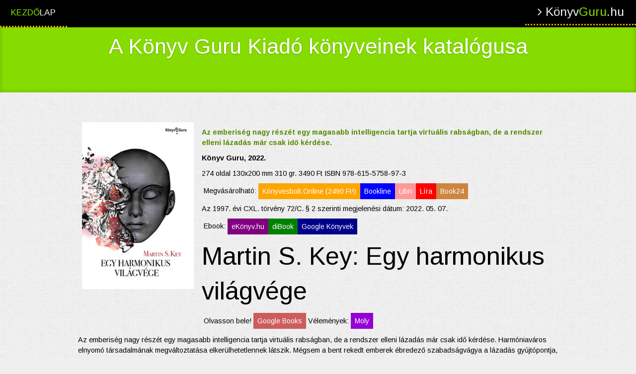

--- FILE ---
content_type: text/html
request_url: https://konyv.guru/katalogus/Egy-harmonikus-vilagvege.html
body_size: 2980
content:

		<!DOCTYPE html>
		<html>
		<head>
			<!-- META -->
			<title>Egy harmonikus világvége</title>
			<meta charset='UTF-8'>
			<meta name='viewport' content='width=device-width, initial-scale=1.0'/>
			<meta name='description' content='' />

			<!-- Global site tag (gtag.js) - Google Analytics 2021-05-13 https://analytics.google.com/analytics/web/#/a72335443w109987655p114682465/admin/tracking/tracking-code/-->
			<script async src='https://www.googletagmanager.com/gtag/js?id=UA-72335443-1'></script>
			<script>
			  window.dataLayer = window.dataLayer || [];
			  function gtag(){dataLayer.push(arguments);}
			  gtag('js', new Date());

			  gtag('config', 'UA-72335443-1');
			</script>

			<!-- CSS -->
			<link rel='stylesheet' type='text/css' href='css/kickstart.css' media='all' />
			<link rel='stylesheet' type='text/css' href='includes/style.css' media='all' />

			<meta property='og:type' content='article' /><meta property='og:title' content='Martin S. Key: Egy harmonikus világvége' /><meta property='og:url' content='https://adlibrum.hu/katalogus/Egy-harmonikus-vilagvege.html' /><meta property='og:description' content='Az emberiség nagy részét egy magasabb intelligencia tartja virtuális rabságban, de a rendszer elleni lázadás már csak idő kérdése. Harmóniaváros elnyomó társadalmának megváltoztatása elkerülhetetlennek látszik. Mégsem a bent rekedt emberek ébredező szabadságvágya a lázadás gyújtópontja, hanem a várost övező rezervátumok lakóinak bosszúvágya érett meg arra, hogy változást indítsanak el.<br />Két harmóniai polgár és egy rezervátumlakó szemén keresztül kapunk képet ezekről a társadalmakról és múltjukról. Megtudjuk azt is, hogy juthat el az emberiség abba a disztópikus jövőbe, ahol az már csak egy alkatrész egy magasabb intelligencia gépezetében.' /><meta property='og:image' content='https://adlibrum.hu/docs/webcovers/Martin-Murphy_Egy-harmonikus-vilagvege--FD.jpg' /><meta property='og:locale' content='hu_HU' />
			<style>
				.button_square { background: IndianRed; padding: 8px; color: white; font-size: 14px; text-decoration: none; vertical-align: middle; border-bottom: none; }
				.button_square:hover {border-top-color: #28597a;background: #28597a;color: #ccc;}
				.button_square:active {border-top-color: #1b435e;background: #1b435e;}
				.evenrow{background:#EEDCF5;color:black;padding: 10px}
				.oddrow{background:#F5E2DC;color:black;padding: 10px}
				h2 { font-size: 150%; color: orange; margin-top: 2em; margin-bottom: 1em; }
				h3 { font-size: 100%; color: orange; margin-top: 1.5em; margin-bottom: 0.5em; }
				a { text-decoration: none; color: black; border-bottom: orange dotted; }
			</style>
			
			
			<!-- Javascript -->
			<script type='text/javascript' src='https://ajax.googleapis.com/ajax/libs/jquery/1.9.1/jquery.min.js'></script>
			<script type='text/javascript' src='js/kickstart.js'></script>

			</head>

		<body>

			<div id='fb-root'></div>
			<script>(function(d, s, id) {
				var js, fjs = d.getElementsByTagName(s)[0];
				if (d.getElementById(id)) return;
				js = d.createElement(s); js.id = id;
				js.src = '//connect.facebook.net/hu_HU/sdk.js#xfbml=1&version=v2.8';
				fjs.parentNode.insertBefore(js, fjs);
			}(document, 'script', 'facebook-jssdk'));
			</script>
			<nav class='navbar'>
				<a class='hide-phone' id='logo' href='https://konyv.guru/' title='Konyv.Guru, a könyves portál'><i class='fa fa-angle-right'></i> Könyv<span>Guru</span>.hu</a></li>
				<ul>
					<li><a href='https://konyv.guru/konyv-guru-kiado-konyvei/' title='Vissza a katalógus kezdőlapjára'><span>Kezdő</span>lap</a></li>
				</ul>
			</nav>
			<div class='callout callout-top clearfix'>
				<div class='grid'>
					<p style='font-size: 300%;margin-bottom:30px;'>A Könyv Guru Kiadó könyveinek katalógusa</h1>
				</div>
			</div>
	
			<div class='grid'>
				<div>
					<div class='col_3' style='margin-top:20px;'><img class='align-left' title='Martin S. Key: Egy harmonikus világvége - Borító' src='https://adlibrum.hu/docs/webcovers/Martin-Murphy_Egy-harmonikus-vilagvege--FD.jpg' /></div>
					<div class='col_9' style='margin-top:20px;'>
						<p style='color:#538b01; font-weight:bold;'>Az emberiség nagy részét egy magasabb intelligencia tartja virtuális rabságban, de a rendszer elleni lázadás már csak idő kérdése.</p>
						<p><strong>Könyv Guru, 2022.</strong></p>
						<p>274 oldal 130x200 mm 310 gr. 3490 Ft ISBN 978-615-5758-97-3</p>
						<p style='padding:4px;'>Megvásárolható: <a class='button_square' style='background:Orange' href='https://www.konyvesbolt.online/Martin-S-Key-Egy-harmonikus-vilagvege' title='Megvásárolható a Könyvesbolt.Online webboltban'>Könyvesbolt.Online (2490 Ft!)</a><a class='button_square' style='background:Blue' href='https://bookline.hu/product/home.action?_v=Key_Martins_Egy_harmonikus_vilagvege&type=22&id=332951'>Bookline</a><a class='button_square' style='background:#ff9999' href='https://www.libri.hu/konyv/martin_s_key.egy-harmonikus-vilagvege.html'>Libri</a><a class='button_square' style='background:Red' href='https://www.lira.hu/hu/konyv/szepirodalom/sci-fi-fantasy-krimi/egy-harmonikus-vilagvege'>Líra</a><a class='button_square' style='background:Peru' href='https://book24.hu/konyv/fantasy/egy-harmonikus-vilagvege/'>Book24</a><p>Az 1997. évi CXL. törvény 72/C. § 2 szerinti megjelenési dátum: 2022. 05. 07.</p></p>
						<p style='padding:4px;'>Ebook: <a class='button_square' style='background:purple' href='https://www.ekonyv.hu/ekonyvek/szorakoztato-irodalom/sci-fi/martin_s_key-egy_harmonikus_vilagvege' target='_blank' >eKönyv.hu</a><a class='button_square' style='background:green' href='https://dibook.hu/konyv/egy-harmonikus-vilagvege' target='_blank' >diBook</a><a class='button_square' style='background:darkblue' href='https://play.google.com/store/books/details?id=cghoEAAAQBAJ' target='_blank' >Google Könyvek</a></p>
						<h1>Martin S. Key: Egy harmonikus világvége</h1>
						<p></p>
						<p style='margin:4px; line-height: 220%; '>Olvasson bele! <a target='_blank' class='button_square' style='background:IndianRed' href='http://books.google.com/books/about?id=cghoEAAAQBAJ'>Google Books</a> Vélemények: <a target='_blank' class='button_square' style='background:DarkViolet' href='https://moly.hu/konyvek/martin-s-key-egy-harmonikus-vilagvege'>Moly</a></p>
					</div>
				</div>
				<div>
					<p>Az emberiség nagy részét egy magasabb intelligencia tartja virtuális rabságban, de a rendszer elleni lázadás már csak idő kérdése. Harmóniaváros elnyomó társadalmának megváltoztatása elkerülhetetlennek látszik. Mégsem a bent rekedt emberek ébredező szabadságvágya a lázadás gyújtópontja, hanem a várost övező rezervátumok lakóinak bosszúvágya érett meg arra, hogy változást indítsanak el.</p>
<p>Két harmóniai polgár és egy rezervátumlakó szemén keresztül kapunk képet ezekről a társadalmakról és múltjukról. Megtudjuk azt is, hogy juthat el az emberiség abba a disztópikus jövőbe, ahol az már csak egy alkatrész egy magasabb intelligencia gépezetében.</p>
					<h2><a href="https://konyv.guru/martin-s-key-egy-harmonikus-vilagvege">Hír a megjelenésről</a></h2>
<p>A Könyv Guru gondozásában jelenik meg Martin S. Key regénye, az Egy harmonikus világvége.</p>
<h1><a href="https://konyv.guru/tudtam-ha-eroltetem-gagyi-lesz-a-tortenet-es-a-stilus/">A Könyv Guru interjúja a szerzővel</a></h1>
<p>“Azt szeretném megmutatni, hogy az ember milyen könnyen el tudja veszíteni azt, ami emberré teszi” – emeli ki első regényének központi gondolatát Martin S. Key, alias Miskei Márton, a nemrégiben megjelent Egy harmonikus világvége szerzője. </p>
<p>A Könyv Guru gondozásában jelenik meg Martin S. Key regénye, az Egy harmonikus világvége.</p>
				</div>
				</div> <!-- End Grid -->

	<hr>
	<p>© 2008-2024 Ad Librum Kft.</p>
	</body>
	</html>

--- FILE ---
content_type: text/css
request_url: https://konyv.guru/katalogus/includes/style.css
body_size: 1324
content:
/*
	99Lime.com HTML KickStart by Joshua Gatcke
	style.css

*/

/*---------------------------------
	IMPORTS
-----------------------------------*/
@import url(https://fonts.googleapis.com/css?family=Arimo:400,700);

/*---------------------------------
	OVERRIDES
-----------------------------------*/
h1,h2,h3,h4,h5,h6{
font-family: "Arimo", arial, verdana, sans-serif;
font-weight:normal;
}

thead th,
tbody th{
font-family: "Arimo", arial, verdana, sans-serif;
}

button,
a.btn,
input[type="submit"],
input[type="reset"],
input[type="button"]{
font-family: "Arimo", arial, verdana, sans-serif;
}

.menu{
font-family: "Arimo", arial, verdana, sans-serif;
}

blockquote{
font-family: "Arimo", arial, verdana, sans-serif;
}

/*---------------------------------
	LAYOUT
-----------------------------------*/
body{
margin:0;
padding:0 0 0 0;
color:#000;
background:#efefef url(../css/img/gray_jean.png);
font:normal 0.9em/150% 'Arimo', arial, verdana, sans-serif;
text-shadow: 0 0 1px transparent; /* google font pixelation fix */
}

#wrap{
width:100%;
background:#fff;
margin:30px auto 30px auto;
padding:0 2%;
border:1px solid #ccc;
}


#footer{
text-align:center;
padding:20px;
margin:0;
border-top:1px solid #ddd;
color:#999;
font-size:0.8em;
text-shadow:0px 1px 1px #fff;
position: relative;
top:0;
left:0;
background:#fff;
}

	#link-top{
	display:none;
	}

/* NAV BAR*/
.navbar{
position:fixed;
top:0;
left:0;
width: 100%;
background:#000;
color:#fff;
z-index:1000;
}

	.navbar #logo{
	position:absolute;
	top:0;
	right:0;
	padding:0.5em 1em;
	font-size: 1.7em;
	color:#efefef;
	text-decoration:none;
	}

	.navbar span{
	color:#86dc00;
	}


	.navbar ul{
	display:inline-block;
	margin:0;
	padding:0;
	}

		.navbar li{
		margin:0;
		padding:0;
		list-style-type:0;
		display:inline-block;
		}

		.navbar li a{
		display:inline-block;
		color:#efefef;
		padding:1em 1.3em;
		text-decoration:none;
		text-transform: uppercase;
		line-height:100%;
		font-size: 1.2em;
		}

.callout{
background: #86dc00;/*#4598ef #86dc00;*/
padding:3em 0;
color:#fff;
box-shadow:inset 0 0 10px rgba(0,0,0,0.2);
text-align: center;
text-shadow:0px 1px 3px rgba(0,0,0,0.2);
display:block;
}
	.callout + div.grid{margin-top:40px;}
	 a.callout{cursor:pointer;}
	 .callout i.icon-4x{font-size:6em;}
	 .callout h4{margin-bottom:30px;}
	 .callout-top{margin:20px 0 0 0;}
	 .callout p{margin-bottom:0px;line-height: 40px;}
	 .callout .button{margin-top:10px;}
	 .callout.green{background:#19ad0b;/*#86dc00;*/}

#mc_embed_signup{
padding:30px 0;
}

#ui-preview{
border:5px solid #ddd;
margin:30px 0;
display:block;
}

/*
 * A kereshető táblázathoz tartozó stílusok
 * https://www.w3schools.com/howto/howto_js_filter_table.asp
*/

* {
  box-sizing: border-box;
}

#myInput {
  background-image: url('includes/searchicon.png');
  background-position: 10px 10px;
  background-repeat: no-repeat;
  width: 100%;
  font-size: 16px;
  padding: 12px 20px 12px 40px;
  border: 1px solid #ddd;
  margin-bottom: 12px;
}

#myTable {
  border-collapse: collapse;
  width: 100%;
  border: 1px solid #ddd;
  font-size: 18px;
}

#myTable th, #myTable td {
  text-align: left;
  padding: 12px;
}

#myTable tr {
  border-bottom: 1px solid #ddd;
}

#myTable tr.header, #myTable tr:hover {
  background-color: #f1f1f1;
}
